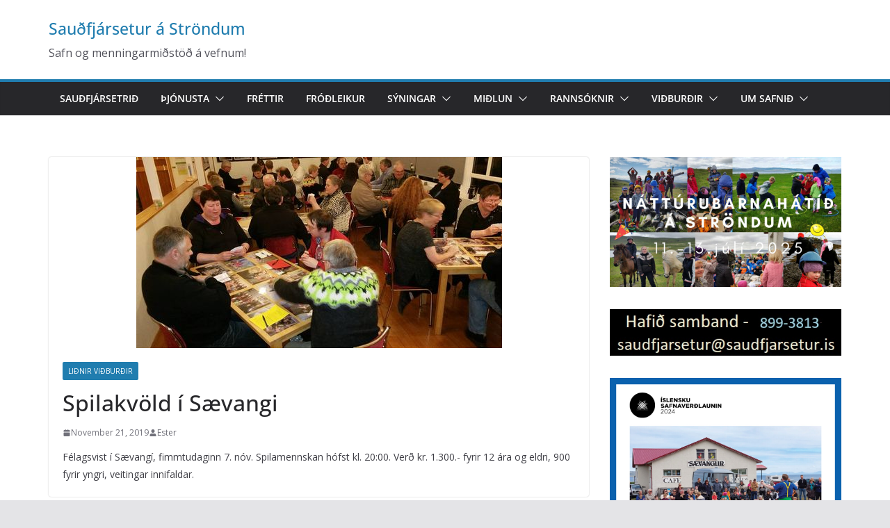

--- FILE ---
content_type: text/html; charset=UTF-8
request_url: https://saudfjarsetur.is/spilakvold-i-saevangi-4/
body_size: 13012
content:
		<!doctype html>
		<html lang="en-US">
		
<head>

			<meta charset="UTF-8"/>
		<meta name="viewport" content="width=device-width, initial-scale=1">
		<link rel="profile" href="http://gmpg.org/xfn/11"/>
		
	<title>Spilakvöld í Sævangi &#8211; Sauðfjársetur á Ströndum</title>
<meta name='robots' content='max-image-preview:large' />
	<style>img:is([sizes="auto" i], [sizes^="auto," i]) { contain-intrinsic-size: 3000px 1500px }</style>
	<link rel='dns-prefetch' href='//fonts.googleapis.com' />
<link rel="alternate" type="application/rss+xml" title="Sauðfjársetur á Ströndum &raquo; Feed" href="https://saudfjarsetur.is/feed/" />
<link rel="alternate" type="application/rss+xml" title="Sauðfjársetur á Ströndum &raquo; Comments Feed" href="https://saudfjarsetur.is/comments/feed/" />
<link rel="alternate" type="text/calendar" title="Sauðfjársetur á Ströndum &raquo; iCal Feed" href="https://saudfjarsetur.is/vidburdir/?ical=1" />
<script type="text/javascript">
/* <![CDATA[ */
window._wpemojiSettings = {"baseUrl":"https:\/\/s.w.org\/images\/core\/emoji\/16.0.1\/72x72\/","ext":".png","svgUrl":"https:\/\/s.w.org\/images\/core\/emoji\/16.0.1\/svg\/","svgExt":".svg","source":{"concatemoji":"https:\/\/saudfjarsetur.is\/wp-includes\/js\/wp-emoji-release.min.js?ver=6.8.3"}};
/*! This file is auto-generated */
!function(s,n){var o,i,e;function c(e){try{var t={supportTests:e,timestamp:(new Date).valueOf()};sessionStorage.setItem(o,JSON.stringify(t))}catch(e){}}function p(e,t,n){e.clearRect(0,0,e.canvas.width,e.canvas.height),e.fillText(t,0,0);var t=new Uint32Array(e.getImageData(0,0,e.canvas.width,e.canvas.height).data),a=(e.clearRect(0,0,e.canvas.width,e.canvas.height),e.fillText(n,0,0),new Uint32Array(e.getImageData(0,0,e.canvas.width,e.canvas.height).data));return t.every(function(e,t){return e===a[t]})}function u(e,t){e.clearRect(0,0,e.canvas.width,e.canvas.height),e.fillText(t,0,0);for(var n=e.getImageData(16,16,1,1),a=0;a<n.data.length;a++)if(0!==n.data[a])return!1;return!0}function f(e,t,n,a){switch(t){case"flag":return n(e,"\ud83c\udff3\ufe0f\u200d\u26a7\ufe0f","\ud83c\udff3\ufe0f\u200b\u26a7\ufe0f")?!1:!n(e,"\ud83c\udde8\ud83c\uddf6","\ud83c\udde8\u200b\ud83c\uddf6")&&!n(e,"\ud83c\udff4\udb40\udc67\udb40\udc62\udb40\udc65\udb40\udc6e\udb40\udc67\udb40\udc7f","\ud83c\udff4\u200b\udb40\udc67\u200b\udb40\udc62\u200b\udb40\udc65\u200b\udb40\udc6e\u200b\udb40\udc67\u200b\udb40\udc7f");case"emoji":return!a(e,"\ud83e\udedf")}return!1}function g(e,t,n,a){var r="undefined"!=typeof WorkerGlobalScope&&self instanceof WorkerGlobalScope?new OffscreenCanvas(300,150):s.createElement("canvas"),o=r.getContext("2d",{willReadFrequently:!0}),i=(o.textBaseline="top",o.font="600 32px Arial",{});return e.forEach(function(e){i[e]=t(o,e,n,a)}),i}function t(e){var t=s.createElement("script");t.src=e,t.defer=!0,s.head.appendChild(t)}"undefined"!=typeof Promise&&(o="wpEmojiSettingsSupports",i=["flag","emoji"],n.supports={everything:!0,everythingExceptFlag:!0},e=new Promise(function(e){s.addEventListener("DOMContentLoaded",e,{once:!0})}),new Promise(function(t){var n=function(){try{var e=JSON.parse(sessionStorage.getItem(o));if("object"==typeof e&&"number"==typeof e.timestamp&&(new Date).valueOf()<e.timestamp+604800&&"object"==typeof e.supportTests)return e.supportTests}catch(e){}return null}();if(!n){if("undefined"!=typeof Worker&&"undefined"!=typeof OffscreenCanvas&&"undefined"!=typeof URL&&URL.createObjectURL&&"undefined"!=typeof Blob)try{var e="postMessage("+g.toString()+"("+[JSON.stringify(i),f.toString(),p.toString(),u.toString()].join(",")+"));",a=new Blob([e],{type:"text/javascript"}),r=new Worker(URL.createObjectURL(a),{name:"wpTestEmojiSupports"});return void(r.onmessage=function(e){c(n=e.data),r.terminate(),t(n)})}catch(e){}c(n=g(i,f,p,u))}t(n)}).then(function(e){for(var t in e)n.supports[t]=e[t],n.supports.everything=n.supports.everything&&n.supports[t],"flag"!==t&&(n.supports.everythingExceptFlag=n.supports.everythingExceptFlag&&n.supports[t]);n.supports.everythingExceptFlag=n.supports.everythingExceptFlag&&!n.supports.flag,n.DOMReady=!1,n.readyCallback=function(){n.DOMReady=!0}}).then(function(){return e}).then(function(){var e;n.supports.everything||(n.readyCallback(),(e=n.source||{}).concatemoji?t(e.concatemoji):e.wpemoji&&e.twemoji&&(t(e.twemoji),t(e.wpemoji)))}))}((window,document),window._wpemojiSettings);
/* ]]> */
</script>
<style id='wp-emoji-styles-inline-css' type='text/css'>

	img.wp-smiley, img.emoji {
		display: inline !important;
		border: none !important;
		box-shadow: none !important;
		height: 1em !important;
		width: 1em !important;
		margin: 0 0.07em !important;
		vertical-align: -0.1em !important;
		background: none !important;
		padding: 0 !important;
	}
</style>
<link rel='stylesheet' id='wp-block-library-css' href='https://saudfjarsetur.is/wp-includes/css/dist/block-library/style.min.css?ver=6.8.3' type='text/css' media='all' />
<style id='wp-block-library-theme-inline-css' type='text/css'>
.wp-block-audio :where(figcaption){color:#555;font-size:13px;text-align:center}.is-dark-theme .wp-block-audio :where(figcaption){color:#ffffffa6}.wp-block-audio{margin:0 0 1em}.wp-block-code{border:1px solid #ccc;border-radius:4px;font-family:Menlo,Consolas,monaco,monospace;padding:.8em 1em}.wp-block-embed :where(figcaption){color:#555;font-size:13px;text-align:center}.is-dark-theme .wp-block-embed :where(figcaption){color:#ffffffa6}.wp-block-embed{margin:0 0 1em}.blocks-gallery-caption{color:#555;font-size:13px;text-align:center}.is-dark-theme .blocks-gallery-caption{color:#ffffffa6}:root :where(.wp-block-image figcaption){color:#555;font-size:13px;text-align:center}.is-dark-theme :root :where(.wp-block-image figcaption){color:#ffffffa6}.wp-block-image{margin:0 0 1em}.wp-block-pullquote{border-bottom:4px solid;border-top:4px solid;color:currentColor;margin-bottom:1.75em}.wp-block-pullquote cite,.wp-block-pullquote footer,.wp-block-pullquote__citation{color:currentColor;font-size:.8125em;font-style:normal;text-transform:uppercase}.wp-block-quote{border-left:.25em solid;margin:0 0 1.75em;padding-left:1em}.wp-block-quote cite,.wp-block-quote footer{color:currentColor;font-size:.8125em;font-style:normal;position:relative}.wp-block-quote:where(.has-text-align-right){border-left:none;border-right:.25em solid;padding-left:0;padding-right:1em}.wp-block-quote:where(.has-text-align-center){border:none;padding-left:0}.wp-block-quote.is-large,.wp-block-quote.is-style-large,.wp-block-quote:where(.is-style-plain){border:none}.wp-block-search .wp-block-search__label{font-weight:700}.wp-block-search__button{border:1px solid #ccc;padding:.375em .625em}:where(.wp-block-group.has-background){padding:1.25em 2.375em}.wp-block-separator.has-css-opacity{opacity:.4}.wp-block-separator{border:none;border-bottom:2px solid;margin-left:auto;margin-right:auto}.wp-block-separator.has-alpha-channel-opacity{opacity:1}.wp-block-separator:not(.is-style-wide):not(.is-style-dots){width:100px}.wp-block-separator.has-background:not(.is-style-dots){border-bottom:none;height:1px}.wp-block-separator.has-background:not(.is-style-wide):not(.is-style-dots){height:2px}.wp-block-table{margin:0 0 1em}.wp-block-table td,.wp-block-table th{word-break:normal}.wp-block-table :where(figcaption){color:#555;font-size:13px;text-align:center}.is-dark-theme .wp-block-table :where(figcaption){color:#ffffffa6}.wp-block-video :where(figcaption){color:#555;font-size:13px;text-align:center}.is-dark-theme .wp-block-video :where(figcaption){color:#ffffffa6}.wp-block-video{margin:0 0 1em}:root :where(.wp-block-template-part.has-background){margin-bottom:0;margin-top:0;padding:1.25em 2.375em}
</style>
<style id='esf-fb-halfwidth-style-inline-css' type='text/css'>
.wp-block-create-block-easy-social-feed-facebook-carousel{background-color:#21759b;color:#fff;padding:2px}

</style>
<style id='esf-fb-fullwidth-style-inline-css' type='text/css'>
.wp-block-create-block-easy-social-feed-facebook-carousel{background-color:#21759b;color:#fff;padding:2px}

</style>
<style id='esf-fb-thumbnail-style-inline-css' type='text/css'>
.wp-block-create-block-easy-social-feed-facebook-carousel{background-color:#21759b;color:#fff;padding:2px}

</style>
<style id='global-styles-inline-css' type='text/css'>
:root{--wp--preset--aspect-ratio--square: 1;--wp--preset--aspect-ratio--4-3: 4/3;--wp--preset--aspect-ratio--3-4: 3/4;--wp--preset--aspect-ratio--3-2: 3/2;--wp--preset--aspect-ratio--2-3: 2/3;--wp--preset--aspect-ratio--16-9: 16/9;--wp--preset--aspect-ratio--9-16: 9/16;--wp--preset--color--black: #000000;--wp--preset--color--cyan-bluish-gray: #abb8c3;--wp--preset--color--white: #ffffff;--wp--preset--color--pale-pink: #f78da7;--wp--preset--color--vivid-red: #cf2e2e;--wp--preset--color--luminous-vivid-orange: #ff6900;--wp--preset--color--luminous-vivid-amber: #fcb900;--wp--preset--color--light-green-cyan: #7bdcb5;--wp--preset--color--vivid-green-cyan: #00d084;--wp--preset--color--pale-cyan-blue: #8ed1fc;--wp--preset--color--vivid-cyan-blue: #0693e3;--wp--preset--color--vivid-purple: #9b51e0;--wp--preset--gradient--vivid-cyan-blue-to-vivid-purple: linear-gradient(135deg,rgba(6,147,227,1) 0%,rgb(155,81,224) 100%);--wp--preset--gradient--light-green-cyan-to-vivid-green-cyan: linear-gradient(135deg,rgb(122,220,180) 0%,rgb(0,208,130) 100%);--wp--preset--gradient--luminous-vivid-amber-to-luminous-vivid-orange: linear-gradient(135deg,rgba(252,185,0,1) 0%,rgba(255,105,0,1) 100%);--wp--preset--gradient--luminous-vivid-orange-to-vivid-red: linear-gradient(135deg,rgba(255,105,0,1) 0%,rgb(207,46,46) 100%);--wp--preset--gradient--very-light-gray-to-cyan-bluish-gray: linear-gradient(135deg,rgb(238,238,238) 0%,rgb(169,184,195) 100%);--wp--preset--gradient--cool-to-warm-spectrum: linear-gradient(135deg,rgb(74,234,220) 0%,rgb(151,120,209) 20%,rgb(207,42,186) 40%,rgb(238,44,130) 60%,rgb(251,105,98) 80%,rgb(254,248,76) 100%);--wp--preset--gradient--blush-light-purple: linear-gradient(135deg,rgb(255,206,236) 0%,rgb(152,150,240) 100%);--wp--preset--gradient--blush-bordeaux: linear-gradient(135deg,rgb(254,205,165) 0%,rgb(254,45,45) 50%,rgb(107,0,62) 100%);--wp--preset--gradient--luminous-dusk: linear-gradient(135deg,rgb(255,203,112) 0%,rgb(199,81,192) 50%,rgb(65,88,208) 100%);--wp--preset--gradient--pale-ocean: linear-gradient(135deg,rgb(255,245,203) 0%,rgb(182,227,212) 50%,rgb(51,167,181) 100%);--wp--preset--gradient--electric-grass: linear-gradient(135deg,rgb(202,248,128) 0%,rgb(113,206,126) 100%);--wp--preset--gradient--midnight: linear-gradient(135deg,rgb(2,3,129) 0%,rgb(40,116,252) 100%);--wp--preset--font-size--small: 13px;--wp--preset--font-size--medium: 20px;--wp--preset--font-size--large: 36px;--wp--preset--font-size--x-large: 42px;--wp--preset--spacing--20: 0.44rem;--wp--preset--spacing--30: 0.67rem;--wp--preset--spacing--40: 1rem;--wp--preset--spacing--50: 1.5rem;--wp--preset--spacing--60: 2.25rem;--wp--preset--spacing--70: 3.38rem;--wp--preset--spacing--80: 5.06rem;--wp--preset--shadow--natural: 6px 6px 9px rgba(0, 0, 0, 0.2);--wp--preset--shadow--deep: 12px 12px 50px rgba(0, 0, 0, 0.4);--wp--preset--shadow--sharp: 6px 6px 0px rgba(0, 0, 0, 0.2);--wp--preset--shadow--outlined: 6px 6px 0px -3px rgba(255, 255, 255, 1), 6px 6px rgba(0, 0, 0, 1);--wp--preset--shadow--crisp: 6px 6px 0px rgba(0, 0, 0, 1);}:where(body) { margin: 0; }.wp-site-blocks > .alignleft { float: left; margin-right: 2em; }.wp-site-blocks > .alignright { float: right; margin-left: 2em; }.wp-site-blocks > .aligncenter { justify-content: center; margin-left: auto; margin-right: auto; }:where(.wp-site-blocks) > * { margin-block-start: 24px; margin-block-end: 0; }:where(.wp-site-blocks) > :first-child { margin-block-start: 0; }:where(.wp-site-blocks) > :last-child { margin-block-end: 0; }:root { --wp--style--block-gap: 24px; }:root :where(.is-layout-flow) > :first-child{margin-block-start: 0;}:root :where(.is-layout-flow) > :last-child{margin-block-end: 0;}:root :where(.is-layout-flow) > *{margin-block-start: 24px;margin-block-end: 0;}:root :where(.is-layout-constrained) > :first-child{margin-block-start: 0;}:root :where(.is-layout-constrained) > :last-child{margin-block-end: 0;}:root :where(.is-layout-constrained) > *{margin-block-start: 24px;margin-block-end: 0;}:root :where(.is-layout-flex){gap: 24px;}:root :where(.is-layout-grid){gap: 24px;}.is-layout-flow > .alignleft{float: left;margin-inline-start: 0;margin-inline-end: 2em;}.is-layout-flow > .alignright{float: right;margin-inline-start: 2em;margin-inline-end: 0;}.is-layout-flow > .aligncenter{margin-left: auto !important;margin-right: auto !important;}.is-layout-constrained > .alignleft{float: left;margin-inline-start: 0;margin-inline-end: 2em;}.is-layout-constrained > .alignright{float: right;margin-inline-start: 2em;margin-inline-end: 0;}.is-layout-constrained > .aligncenter{margin-left: auto !important;margin-right: auto !important;}.is-layout-constrained > :where(:not(.alignleft):not(.alignright):not(.alignfull)){margin-left: auto !important;margin-right: auto !important;}body .is-layout-flex{display: flex;}.is-layout-flex{flex-wrap: wrap;align-items: center;}.is-layout-flex > :is(*, div){margin: 0;}body .is-layout-grid{display: grid;}.is-layout-grid > :is(*, div){margin: 0;}body{padding-top: 0px;padding-right: 0px;padding-bottom: 0px;padding-left: 0px;}a:where(:not(.wp-element-button)){text-decoration: underline;}:root :where(.wp-element-button, .wp-block-button__link){background-color: #32373c;border-width: 0;color: #fff;font-family: inherit;font-size: inherit;line-height: inherit;padding: calc(0.667em + 2px) calc(1.333em + 2px);text-decoration: none;}.has-black-color{color: var(--wp--preset--color--black) !important;}.has-cyan-bluish-gray-color{color: var(--wp--preset--color--cyan-bluish-gray) !important;}.has-white-color{color: var(--wp--preset--color--white) !important;}.has-pale-pink-color{color: var(--wp--preset--color--pale-pink) !important;}.has-vivid-red-color{color: var(--wp--preset--color--vivid-red) !important;}.has-luminous-vivid-orange-color{color: var(--wp--preset--color--luminous-vivid-orange) !important;}.has-luminous-vivid-amber-color{color: var(--wp--preset--color--luminous-vivid-amber) !important;}.has-light-green-cyan-color{color: var(--wp--preset--color--light-green-cyan) !important;}.has-vivid-green-cyan-color{color: var(--wp--preset--color--vivid-green-cyan) !important;}.has-pale-cyan-blue-color{color: var(--wp--preset--color--pale-cyan-blue) !important;}.has-vivid-cyan-blue-color{color: var(--wp--preset--color--vivid-cyan-blue) !important;}.has-vivid-purple-color{color: var(--wp--preset--color--vivid-purple) !important;}.has-black-background-color{background-color: var(--wp--preset--color--black) !important;}.has-cyan-bluish-gray-background-color{background-color: var(--wp--preset--color--cyan-bluish-gray) !important;}.has-white-background-color{background-color: var(--wp--preset--color--white) !important;}.has-pale-pink-background-color{background-color: var(--wp--preset--color--pale-pink) !important;}.has-vivid-red-background-color{background-color: var(--wp--preset--color--vivid-red) !important;}.has-luminous-vivid-orange-background-color{background-color: var(--wp--preset--color--luminous-vivid-orange) !important;}.has-luminous-vivid-amber-background-color{background-color: var(--wp--preset--color--luminous-vivid-amber) !important;}.has-light-green-cyan-background-color{background-color: var(--wp--preset--color--light-green-cyan) !important;}.has-vivid-green-cyan-background-color{background-color: var(--wp--preset--color--vivid-green-cyan) !important;}.has-pale-cyan-blue-background-color{background-color: var(--wp--preset--color--pale-cyan-blue) !important;}.has-vivid-cyan-blue-background-color{background-color: var(--wp--preset--color--vivid-cyan-blue) !important;}.has-vivid-purple-background-color{background-color: var(--wp--preset--color--vivid-purple) !important;}.has-black-border-color{border-color: var(--wp--preset--color--black) !important;}.has-cyan-bluish-gray-border-color{border-color: var(--wp--preset--color--cyan-bluish-gray) !important;}.has-white-border-color{border-color: var(--wp--preset--color--white) !important;}.has-pale-pink-border-color{border-color: var(--wp--preset--color--pale-pink) !important;}.has-vivid-red-border-color{border-color: var(--wp--preset--color--vivid-red) !important;}.has-luminous-vivid-orange-border-color{border-color: var(--wp--preset--color--luminous-vivid-orange) !important;}.has-luminous-vivid-amber-border-color{border-color: var(--wp--preset--color--luminous-vivid-amber) !important;}.has-light-green-cyan-border-color{border-color: var(--wp--preset--color--light-green-cyan) !important;}.has-vivid-green-cyan-border-color{border-color: var(--wp--preset--color--vivid-green-cyan) !important;}.has-pale-cyan-blue-border-color{border-color: var(--wp--preset--color--pale-cyan-blue) !important;}.has-vivid-cyan-blue-border-color{border-color: var(--wp--preset--color--vivid-cyan-blue) !important;}.has-vivid-purple-border-color{border-color: var(--wp--preset--color--vivid-purple) !important;}.has-vivid-cyan-blue-to-vivid-purple-gradient-background{background: var(--wp--preset--gradient--vivid-cyan-blue-to-vivid-purple) !important;}.has-light-green-cyan-to-vivid-green-cyan-gradient-background{background: var(--wp--preset--gradient--light-green-cyan-to-vivid-green-cyan) !important;}.has-luminous-vivid-amber-to-luminous-vivid-orange-gradient-background{background: var(--wp--preset--gradient--luminous-vivid-amber-to-luminous-vivid-orange) !important;}.has-luminous-vivid-orange-to-vivid-red-gradient-background{background: var(--wp--preset--gradient--luminous-vivid-orange-to-vivid-red) !important;}.has-very-light-gray-to-cyan-bluish-gray-gradient-background{background: var(--wp--preset--gradient--very-light-gray-to-cyan-bluish-gray) !important;}.has-cool-to-warm-spectrum-gradient-background{background: var(--wp--preset--gradient--cool-to-warm-spectrum) !important;}.has-blush-light-purple-gradient-background{background: var(--wp--preset--gradient--blush-light-purple) !important;}.has-blush-bordeaux-gradient-background{background: var(--wp--preset--gradient--blush-bordeaux) !important;}.has-luminous-dusk-gradient-background{background: var(--wp--preset--gradient--luminous-dusk) !important;}.has-pale-ocean-gradient-background{background: var(--wp--preset--gradient--pale-ocean) !important;}.has-electric-grass-gradient-background{background: var(--wp--preset--gradient--electric-grass) !important;}.has-midnight-gradient-background{background: var(--wp--preset--gradient--midnight) !important;}.has-small-font-size{font-size: var(--wp--preset--font-size--small) !important;}.has-medium-font-size{font-size: var(--wp--preset--font-size--medium) !important;}.has-large-font-size{font-size: var(--wp--preset--font-size--large) !important;}.has-x-large-font-size{font-size: var(--wp--preset--font-size--x-large) !important;}
:root :where(.wp-block-pullquote){font-size: 1.5em;line-height: 1.6;}
</style>
<link rel='stylesheet' id='easy-facebook-likebox-custom-fonts-css' href='https://saudfjarsetur.is/wp-content/plugins/easy-facebook-likebox/frontend/assets/css/esf-custom-fonts.css?ver=6.8.3' type='text/css' media='all' />
<link rel='stylesheet' id='easy-facebook-likebox-popup-styles-css' href='https://saudfjarsetur.is/wp-content/plugins/easy-facebook-likebox/facebook/frontend/assets/css/esf-free-popup.css?ver=6.6.5' type='text/css' media='all' />
<link rel='stylesheet' id='easy-facebook-likebox-frontend-css' href='https://saudfjarsetur.is/wp-content/plugins/easy-facebook-likebox/facebook/frontend/assets/css/easy-facebook-likebox-frontend.css?ver=6.6.5' type='text/css' media='all' />
<link rel='stylesheet' id='easy-facebook-likebox-customizer-style-css' href='https://saudfjarsetur.is/wp-admin/admin-ajax.php?action=easy-facebook-likebox-customizer-style&#038;ver=6.6.5' type='text/css' media='all' />
<link rel='stylesheet' id='dashicons-css' href='https://saudfjarsetur.is/wp-includes/css/dashicons.min.css?ver=6.8.3' type='text/css' media='all' />
<link rel='stylesheet' id='everest-forms-general-css' href='https://saudfjarsetur.is/wp-content/plugins/everest-forms/assets/css/everest-forms.css?ver=3.4.1' type='text/css' media='all' />
<link rel='stylesheet' id='jquery-intl-tel-input-css' href='https://saudfjarsetur.is/wp-content/plugins/everest-forms/assets/css/intlTelInput.css?ver=3.4.1' type='text/css' media='all' />
<link rel='stylesheet' id='colormag_style-css' href='https://saudfjarsetur.is/wp-content/themes/colormag/style.css?ver=4.0.12' type='text/css' media='all' />
<style id='colormag_style-inline-css' type='text/css'>
.cm-site-title{font-size:23px;}@media screen and (min-width: 992px) {.cm-primary{width:70%;}}.cm-header .cm-menu-toggle svg,
			.cm-header .cm-menu-toggle svg{fill:#fff;}.cm-footer-bar-area .cm-footer-bar__2 a{color:#207daf;}.cm-site-title{font-size:23px;}@media screen and (min-width: 992px) {.cm-primary{width:70%;}}.cm-header .cm-menu-toggle svg,
			.cm-header .cm-menu-toggle svg{fill:#fff;}.cm-footer-bar-area .cm-footer-bar__2 a{color:#207daf;}:root{--top-grid-columns: 4;
			--main-grid-columns: 4;
			--bottom-grid-columns: 2;
			}.cm-footer-builder .cm-footer-bottom-row .cm-footer-col{flex-direction: column;}.cm-footer-builder .cm-footer-main-row .cm-footer-col{flex-direction: column;}.cm-footer-builder .cm-footer-top-row .cm-footer-col{flex-direction: column;} :root{--colormag-color-1: #eaf3fb;--colormag-color-2: #bfdcf3;--colormag-color-3: #94c4eb;--colormag-color-4: #6aace2;--colormag-color-5: #257bc1;--colormag-color-6: #1d6096;--colormag-color-7: #15446b;--colormag-color-8: #0c2941;--colormag-color-9: #040e16;}
</style>
<link rel='stylesheet' id='font-awesome-all-css' href='https://saudfjarsetur.is/wp-content/themes/colormag/inc/customizer/customind/assets/fontawesome/v6/css/all.min.css?ver=6.2.4' type='text/css' media='all' />
<link rel='stylesheet' id='colormag_google_fonts-css' href='https://fonts.googleapis.com/css?family=Open+Sans%3A400&#038;ver=4.0.12' type='text/css' media='all' />
<link rel='stylesheet' id='font-awesome-4-css' href='https://saudfjarsetur.is/wp-content/themes/colormag/assets/library/font-awesome/css/v4-shims.min.css?ver=4.7.0' type='text/css' media='all' />
<link rel='stylesheet' id='font-awesome-solid-css' href='https://saudfjarsetur.is/wp-content/themes/colormag/assets/library/font-awesome/css/solid.min.css?ver=6.2.4' type='text/css' media='all' />
<link rel='stylesheet' id='esf-custom-fonts-css' href='https://saudfjarsetur.is/wp-content/plugins/easy-facebook-likebox/frontend/assets/css/esf-custom-fonts.css?ver=6.8.3' type='text/css' media='all' />
<link rel='stylesheet' id='esf-insta-frontend-css' href='https://saudfjarsetur.is/wp-content/plugins/easy-facebook-likebox//instagram/frontend/assets/css/esf-insta-frontend.css?ver=6.8.3' type='text/css' media='all' />
<link rel='stylesheet' id='esf-insta-customizer-style-css' href='https://saudfjarsetur.is/wp-admin/admin-ajax.php?action=esf-insta-customizer-style&#038;ver=6.8.3' type='text/css' media='all' />
<script type="text/javascript" src="https://saudfjarsetur.is/wp-includes/js/jquery/jquery.min.js?ver=3.7.1" id="jquery-core-js"></script>
<script type="text/javascript" src="https://saudfjarsetur.is/wp-includes/js/jquery/jquery-migrate.min.js?ver=3.4.1" id="jquery-migrate-js"></script>
<script type="text/javascript" src="https://saudfjarsetur.is/wp-content/plugins/easy-facebook-likebox/facebook/frontend/assets/js/esf-free-popup.min.js?ver=6.6.5" id="easy-facebook-likebox-popup-script-js"></script>
<script type="text/javascript" id="easy-facebook-likebox-public-script-js-extra">
/* <![CDATA[ */
var public_ajax = {"ajax_url":"https:\/\/saudfjarsetur.is\/wp-admin\/admin-ajax.php","efbl_is_fb_pro":""};
/* ]]> */
</script>
<script type="text/javascript" src="https://saudfjarsetur.is/wp-content/plugins/easy-facebook-likebox/facebook/frontend/assets/js/public.js?ver=6.6.5" id="easy-facebook-likebox-public-script-js"></script>
<!--[if lte IE 8]>
<script type="text/javascript" src="https://saudfjarsetur.is/wp-content/themes/colormag/assets/js/html5shiv.min.js?ver=4.0.12" id="html5-js"></script>
<![endif]-->
<script type="text/javascript" src="https://saudfjarsetur.is/wp-content/plugins/easy-facebook-likebox/frontend/assets/js/imagesloaded.pkgd.min.js?ver=6.8.3" id="imagesloaded.pkgd.min-js"></script>
<script type="text/javascript" id="esf-insta-public-js-extra">
/* <![CDATA[ */
var esf_insta = {"ajax_url":"https:\/\/saudfjarsetur.is\/wp-admin\/admin-ajax.php","version":"free","nonce":"b988ceb0a4"};
/* ]]> */
</script>
<script type="text/javascript" src="https://saudfjarsetur.is/wp-content/plugins/easy-facebook-likebox//instagram/frontend/assets/js/esf-insta-public.js?ver=1" id="esf-insta-public-js"></script>
<link rel="https://api.w.org/" href="https://saudfjarsetur.is/wp-json/" /><link rel="alternate" title="JSON" type="application/json" href="https://saudfjarsetur.is/wp-json/wp/v2/posts/3639" /><link rel="EditURI" type="application/rsd+xml" title="RSD" href="https://saudfjarsetur.is/xmlrpc.php?rsd" />
<meta name="generator" content="WordPress 6.8.3" />
<meta name="generator" content="Everest Forms 3.4.1" />
<link rel="canonical" href="https://saudfjarsetur.is/spilakvold-i-saevangi-4/" />
<link rel='shortlink' href='https://saudfjarsetur.is/?p=3639' />
<link rel="alternate" title="oEmbed (JSON)" type="application/json+oembed" href="https://saudfjarsetur.is/wp-json/oembed/1.0/embed?url=https%3A%2F%2Fsaudfjarsetur.is%2Fspilakvold-i-saevangi-4%2F" />
<link rel="alternate" title="oEmbed (XML)" type="text/xml+oembed" href="https://saudfjarsetur.is/wp-json/oembed/1.0/embed?url=https%3A%2F%2Fsaudfjarsetur.is%2Fspilakvold-i-saevangi-4%2F&#038;format=xml" />
<meta name="tec-api-version" content="v1"><meta name="tec-api-origin" content="https://saudfjarsetur.is"><link rel="alternate" href="https://saudfjarsetur.is/wp-json/tribe/events/v1/" /><link rel="icon" href="https://saudfjarsetur.is/wp-content/uploads/2020/07/cropped-v7-selur-32x32.jpg" sizes="32x32" />
<link rel="icon" href="https://saudfjarsetur.is/wp-content/uploads/2020/07/cropped-v7-selur-192x192.jpg" sizes="192x192" />
<link rel="apple-touch-icon" href="https://saudfjarsetur.is/wp-content/uploads/2020/07/cropped-v7-selur-180x180.jpg" />
<meta name="msapplication-TileImage" content="https://saudfjarsetur.is/wp-content/uploads/2020/07/cropped-v7-selur-270x270.jpg" />

</head>

<body class="wp-singular post-template-default single single-post postid-3639 single-format-standard wp-embed-responsive wp-theme-colormag everest-forms-no-js tribe-no-js cm-header-layout-1 adv-style-1  wide">




		<div id="page" class="hfeed site">
				<a class="skip-link screen-reader-text" href="#main">Skip to content</a>
		

			<header id="cm-masthead" class="cm-header cm-layout-1 cm-layout-1-style-1 cm-full-width">
		
		
				<div class="cm-main-header">
		
		
	<div id="cm-header-1" class="cm-header-1">
		<div class="cm-container">
			<div class="cm-row">

				<div class="cm-header-col-1">
										<div id="cm-site-branding" class="cm-site-branding">
							</div><!-- #cm-site-branding -->
	
	<div id="cm-site-info" class="">
								<h3 class="cm-site-title">
							<a href="https://saudfjarsetur.is/" title="Sauðfjársetur á Ströndum" rel="home">Sauðfjársetur á Ströndum</a>
						</h3>
						
											<p class="cm-site-description">
							Safn og menningarmiðstöð á vefnum!						</p><!-- .cm-site-description -->
											</div><!-- #cm-site-info -->
					</div><!-- .cm-header-col-1 -->

				<div class="cm-header-col-2">
								</div><!-- .cm-header-col-2 -->

		</div>
	</div>
</div>
		
<div id="cm-header-2" class="cm-header-2">
	<nav id="cm-primary-nav" class="cm-primary-nav">
		<div class="cm-container">
			<div class="cm-row">
				
							
					<p class="cm-menu-toggle" aria-expanded="false">
						<svg class="cm-icon cm-icon--bars" xmlns="http://www.w3.org/2000/svg" viewBox="0 0 24 24"><path d="M21 19H3a1 1 0 0 1 0-2h18a1 1 0 0 1 0 2Zm0-6H3a1 1 0 0 1 0-2h18a1 1 0 0 1 0 2Zm0-6H3a1 1 0 0 1 0-2h18a1 1 0 0 1 0 2Z"></path></svg>						<svg class="cm-icon cm-icon--x-mark" xmlns="http://www.w3.org/2000/svg" viewBox="0 0 24 24"><path d="m13.4 12 8.3-8.3c.4-.4.4-1 0-1.4s-1-.4-1.4 0L12 10.6 3.7 2.3c-.4-.4-1-.4-1.4 0s-.4 1 0 1.4l8.3 8.3-8.3 8.3c-.4.4-.4 1 0 1.4.2.2.4.3.7.3s.5-.1.7-.3l8.3-8.3 8.3 8.3c.2.2.5.3.7.3s.5-.1.7-.3c.4-.4.4-1 0-1.4L13.4 12z"></path></svg>					</p>
					<div class="cm-menu-primary-container"><ul id="menu-prufumenu" class="menu"><li id="menu-item-340" class="menu-item menu-item-type-post_type menu-item-object-page menu-item-home menu-item-340"><a href="https://saudfjarsetur.is/">Sauðfjársetrið</a></li>
<li id="menu-item-386" class="menu-item menu-item-type-post_type menu-item-object-page menu-item-has-children menu-item-386"><a href="https://saudfjarsetur.is/thjonusta/">Þjónusta</a><span role="button" tabindex="0" class="cm-submenu-toggle" onkeypress=""><svg class="cm-icon" xmlns="http://www.w3.org/2000/svg" xml:space="preserve" viewBox="0 0 24 24"><path d="M12 17.5c-.3 0-.5-.1-.7-.3l-9-9c-.4-.4-.4-1 0-1.4s1-.4 1.4 0l8.3 8.3 8.3-8.3c.4-.4 1-.4 1.4 0s.4 1 0 1.4l-9 9c-.2.2-.4.3-.7.3z"/></svg></span>
<ul class="sub-menu">
	<li id="menu-item-411" class="menu-item menu-item-type-post_type menu-item-object-page menu-item-411"><a href="https://saudfjarsetur.is/safnid/">Safnið</a></li>
	<li id="menu-item-408" class="menu-item menu-item-type-post_type menu-item-object-page menu-item-408"><a href="https://saudfjarsetur.is/kaffi-kind/">Kaffi Kind</a></li>
	<li id="menu-item-409" class="menu-item menu-item-type-post_type menu-item-object-page menu-item-409"><a href="https://saudfjarsetur.is/minjagripabudin/">Handverks- og minjagripabúð</a></li>
	<li id="menu-item-1292" class="menu-item menu-item-type-post_type menu-item-object-page menu-item-1292"><a href="https://saudfjarsetur.is/utgafuverkefni/">Útgáfuverkefni</a></li>
	<li id="menu-item-410" class="menu-item menu-item-type-post_type menu-item-object-page menu-item-410"><a href="https://saudfjarsetur.is/natturubarnaskolinn/">Náttúrubarnaskólinn</a></li>
	<li id="menu-item-728" class="menu-item menu-item-type-post_type menu-item-object-page menu-item-728"><a href="https://saudfjarsetur.is/merkt-gonguleid/">Gönguleiðir og útisýning</a></li>
</ul>
</li>
<li id="menu-item-431" class="menu-item menu-item-type-taxonomy menu-item-object-category menu-item-431"><a href="https://saudfjarsetur.is/category/frettir/">Fréttir</a></li>
<li id="menu-item-383" class="menu-item menu-item-type-post_type menu-item-object-page menu-item-383"><a href="https://saudfjarsetur.is/frodleikur/">Fróðleikur</a></li>
<li id="menu-item-456" class="menu-item menu-item-type-post_type menu-item-object-page menu-item-has-children menu-item-456"><a href="https://saudfjarsetur.is/syningar/">Sýningar</a><span role="button" tabindex="0" class="cm-submenu-toggle" onkeypress=""><svg class="cm-icon" xmlns="http://www.w3.org/2000/svg" xml:space="preserve" viewBox="0 0 24 24"><path d="M12 17.5c-.3 0-.5-.1-.7-.3l-9-9c-.4-.4-.4-1 0-1.4s1-.4 1.4 0l8.3 8.3 8.3-8.3c.4-.4 1-.4 1.4 0s.4 1 0 1.4l-9 9c-.2.2-.4.3-.7.3z"/></svg></span>
<ul class="sub-menu">
	<li id="menu-item-1748" class="menu-item menu-item-type-post_type menu-item-object-page menu-item-has-children menu-item-1748"><a href="https://saudfjarsetur.is/syningar-i-gangi/">Sýningar í gangi</a><span role="button" tabindex="0" class="cm-submenu-toggle" onkeypress=""><svg class="cm-icon" xmlns="http://www.w3.org/2000/svg" xml:space="preserve" viewBox="0 0 24 24"><path d="M12 17.5c-.3 0-.5-.1-.7-.3l-9-9c-.4-.4-.4-1 0-1.4s1-.4 1.4 0l8.3 8.3 8.3-8.3c.4-.4 1-.4 1.4 0s.4 1 0 1.4l-9 9c-.2.2-.4.3-.7.3z"/></svg></span>
	<ul class="sub-menu">
		<li id="menu-item-452" class="menu-item menu-item-type-post_type menu-item-object-page menu-item-452"><a href="https://saudfjarsetur.is/saudfe-og-sveitafolk-a-strondum/">Sauðfé og sveitafólk á Ströndum (2018-)</a></li>
		<li id="menu-item-4351" class="menu-item menu-item-type-post_type menu-item-object-page menu-item-4351"><a href="https://saudfjarsetur.is/skessur-sem-eta-karla/">Skessur sem éta karla … (2024)</a></li>
		<li id="menu-item-4535" class="menu-item menu-item-type-post_type menu-item-object-page menu-item-4535"><a href="https://saudfjarsetur.is/ullarflettan-2024/">Ullarfléttan (2024-)</a></li>
		<li id="menu-item-1316" class="menu-item menu-item-type-post_type menu-item-object-page menu-item-1316"><a href="https://saudfjarsetur.is/forufolk-og-flakkarar/">Förufólk og flakkarar (2021-)</a></li>
		<li id="menu-item-4618" class="menu-item menu-item-type-post_type menu-item-object-page menu-item-4618"><a href="https://saudfjarsetur.is/kindur-i-haga/">Fylgst með ferðum sauðkinda yfir sumarið (2024-)</a></li>
		<li id="menu-item-414" class="menu-item menu-item-type-post_type menu-item-object-page menu-item-414"><a href="https://saudfjarsetur.is/sjavarslod-utisyning/">Sjávarslóð (útisýning) – 2020</a></li>
	</ul>
</li>
	<li id="menu-item-1751" class="menu-item menu-item-type-post_type menu-item-object-page menu-item-has-children menu-item-1751"><a href="https://saudfjarsetur.is/eldri-syningar/">Eldri sýningar</a><span role="button" tabindex="0" class="cm-submenu-toggle" onkeypress=""><svg class="cm-icon" xmlns="http://www.w3.org/2000/svg" xml:space="preserve" viewBox="0 0 24 24"><path d="M12 17.5c-.3 0-.5-.1-.7-.3l-9-9c-.4-.4-.4-1 0-1.4s1-.4 1.4 0l8.3 8.3 8.3-8.3c.4-.4 1-.4 1.4 0s.4 1 0 1.4l-9 9c-.2.2-.4.3-.7.3z"/></svg></span>
	<ul class="sub-menu">
		<li id="menu-item-4546" class="menu-item menu-item-type-post_type menu-item-object-page menu-item-4546"><a href="https://saudfjarsetur.is/kindahjordin-min-2024/">Kindahjörðin mín (2024)</a></li>
		<li id="menu-item-4116" class="menu-item menu-item-type-post_type menu-item-object-page menu-item-4116"><a href="https://saudfjarsetur.is/hvitabirnir-i-heimsokn/">Hvítabirnir í heimsókn (2022-2024)</a></li>
		<li id="menu-item-4258" class="menu-item menu-item-type-post_type menu-item-object-page menu-item-4258"><a href="https://saudfjarsetur.is/kona-a-skjon-gudrun-fra-lundi/">Kona á skjön: Guðrún frá Lundi (2023)</a></li>
		<li id="menu-item-1766" class="menu-item menu-item-type-post_type menu-item-object-page menu-item-1766"><a href="https://saudfjarsetur.is/svipmyndir-ur-sveitinni-ur-myndaalbumi-rosu-jonidu-fra-kirkuboli-2021/">Svipmyndir úr sveitinni: Úr myndaalbúmi Rósu Jónídu frá Kirkubóli (2021-2023)</a></li>
		<li id="menu-item-412" class="menu-item menu-item-type-post_type menu-item-object-page menu-item-412"><a href="https://saudfjarsetur.is/alagablettir/">Álagablettir (2013-2022)</a></li>
		<li id="menu-item-450" class="menu-item menu-item-type-post_type menu-item-object-page menu-item-450"><a href="https://saudfjarsetur.is/sumardvol-i-sveit/">Sumardvöl í sveit (2016-2021)</a></li>
		<li id="menu-item-1764" class="menu-item menu-item-type-post_type menu-item-object-page menu-item-1764"><a href="https://saudfjarsetur.is/orninn-flygur-fugla-haest-2021/">Örninn flýgur fugla hæst … (2021-)</a></li>
		<li id="menu-item-1765" class="menu-item menu-item-type-post_type menu-item-object-page menu-item-1765"><a href="https://saudfjarsetur.is/gamlar-myndir-fra-holmavik-ur-myndamoppum-karls-e-loftssonar-2021/">Gamlar myndir frá Hólmavík – úr myndamöppum Karls E. Loftssonar (2021)</a></li>
		<li id="menu-item-451" class="menu-item menu-item-type-post_type menu-item-object-page menu-item-451"><a href="https://saudfjarsetur.is/lifid-fyrir-umbreytinguna/">Lífið fyrir umbreytinguna (2020)</a></li>
		<li id="menu-item-1763" class="menu-item menu-item-type-post_type menu-item-object-page menu-item-1763"><a href="https://saudfjarsetur.is/strandir-1918/">Strandir 1918</a></li>
		<li id="menu-item-3864" class="menu-item menu-item-type-post_type menu-item-object-page menu-item-3864"><a href="https://saudfjarsetur.is/natturuborn-a-strondum-2016-2019/">Náttúrubörn á Ströndum (2016-2019)</a></li>
		<li id="menu-item-4498" class="menu-item menu-item-type-post_type menu-item-object-page menu-item-4498"><a href="https://saudfjarsetur.is/hagleiksmadurinn-thorsteinn-magnusson/">Hagleiksmaðurinn Þorsteinn Magnússon (2012-2014)</a></li>
		<li id="menu-item-1237" class="menu-item menu-item-type-post_type menu-item-object-page menu-item-1237"><a href="https://saudfjarsetur.is/alfred-halldorsson-saudfjarbondi-2009-2010/">Alfreð Halldórsson sauðfjárbóndi (2009-2011)</a></li>
	</ul>
</li>
</ul>
</li>
<li id="menu-item-3790" class="menu-item menu-item-type-post_type menu-item-object-page menu-item-has-children menu-item-3790"><a href="https://saudfjarsetur.is/midlun/">Miðlun</a><span role="button" tabindex="0" class="cm-submenu-toggle" onkeypress=""><svg class="cm-icon" xmlns="http://www.w3.org/2000/svg" xml:space="preserve" viewBox="0 0 24 24"><path d="M12 17.5c-.3 0-.5-.1-.7-.3l-9-9c-.4-.4-.4-1 0-1.4s1-.4 1.4 0l8.3 8.3 8.3-8.3c.4-.4 1-.4 1.4 0s.4 1 0 1.4l-9 9c-.2.2-.4.3-.7.3z"/></svg></span>
<ul class="sub-menu">
	<li id="menu-item-3791" class="menu-item menu-item-type-post_type menu-item-object-page menu-item-3791"><a href="https://saudfjarsetur.is/sveitasiminn-hladvarp-saudfjarsetursins/">Sveitasíminn – hlaðvarp Sauðfjársetursins</a></li>
	<li id="menu-item-384" class="menu-item menu-item-type-post_type menu-item-object-page menu-item-384"><a href="https://saudfjarsetur.is/myndir/">Myndir</a></li>
	<li id="menu-item-387" class="menu-item menu-item-type-post_type menu-item-object-page menu-item-387"><a href="https://saudfjarsetur.is/myndbond/">Myndbönd</a></li>
</ul>
</li>
<li id="menu-item-1224" class="menu-item menu-item-type-post_type menu-item-object-page menu-item-has-children menu-item-1224"><a href="https://saudfjarsetur.is/rannsoknir/">Rannsóknir</a><span role="button" tabindex="0" class="cm-submenu-toggle" onkeypress=""><svg class="cm-icon" xmlns="http://www.w3.org/2000/svg" xml:space="preserve" viewBox="0 0 24 24"><path d="M12 17.5c-.3 0-.5-.1-.7-.3l-9-9c-.4-.4-.4-1 0-1.4s1-.4 1.4 0l8.3 8.3 8.3-8.3c.4-.4 1-.4 1.4 0s.4 1 0 1.4l-9 9c-.2.2-.4.3-.7.3z"/></svg></span>
<ul class="sub-menu">
	<li id="menu-item-2153" class="menu-item menu-item-type-post_type menu-item-object-page menu-item-2153"><a href="https://saudfjarsetur.is/um-nokkrar-rannsoknir/">Nokkrar rannsóknir</a></li>
	<li id="menu-item-3537" class="menu-item menu-item-type-post_type menu-item-object-page menu-item-3537"><a href="https://saudfjarsetur.is/alagastadir/">Álagastaðir</a></li>
	<li id="menu-item-680" class="menu-item menu-item-type-post_type menu-item-object-page menu-item-680"><a href="https://saudfjarsetur.is/minningar/">Minningar í Þjóðháttasafni</a></li>
	<li id="menu-item-2151" class="menu-item menu-item-type-post_type menu-item-object-page menu-item-2151"><a href="https://saudfjarsetur.is/raddir-strandamanna/">Raddir Strandamanna</a></li>
	<li id="menu-item-4226" class="menu-item menu-item-type-post_type menu-item-object-page menu-item-4226"><a href="https://saudfjarsetur.is/dagbokaskrif-strandamanna/">Dagbækur á Ströndum</a></li>
	<li id="menu-item-4225" class="menu-item menu-item-type-post_type menu-item-object-page menu-item-4225"><a href="https://saudfjarsetur.is/rettarbyggingar-og-fjarrettir-fyrr-og-nu/">Réttarbyggingar og fjárréttir fyrr og nú</a></li>
</ul>
</li>
<li id="menu-item-2177" class="menu-item menu-item-type-post_type menu-item-object-page menu-item-has-children menu-item-2177"><a href="https://saudfjarsetur.is/vidaburdir-2/">Viðburðir</a><span role="button" tabindex="0" class="cm-submenu-toggle" onkeypress=""><svg class="cm-icon" xmlns="http://www.w3.org/2000/svg" xml:space="preserve" viewBox="0 0 24 24"><path d="M12 17.5c-.3 0-.5-.1-.7-.3l-9-9c-.4-.4-.4-1 0-1.4s1-.4 1.4 0l8.3 8.3 8.3-8.3c.4-.4 1-.4 1.4 0s.4 1 0 1.4l-9 9c-.2.2-.4.3-.7.3z"/></svg></span>
<ul class="sub-menu">
	<li id="menu-item-344" class="menu-item menu-item-type-taxonomy menu-item-object-category current-post-ancestor current-menu-parent current-post-parent menu-item-344"><a href="https://saudfjarsetur.is/category/vidburdir-2/">Liðnir viðburðir</a></li>
	<li id="menu-item-415" class="menu-item menu-item-type-post_type menu-item-object-page menu-item-415"><a href="https://saudfjarsetur.is/vidburdir-framundan/">Viðburðir framundan 2025</a></li>
	<li id="menu-item-413" class="menu-item menu-item-type-post_type menu-item-object-page menu-item-413"><a href="https://saudfjarsetur.is/arlegar-storhatidir/">Árlegar stórhátíðir</a></li>
</ul>
</li>
<li id="menu-item-382" class="menu-item menu-item-type-post_type menu-item-object-page menu-item-has-children menu-item-382"><a href="https://saudfjarsetur.is/about/">Um safnið</a><span role="button" tabindex="0" class="cm-submenu-toggle" onkeypress=""><svg class="cm-icon" xmlns="http://www.w3.org/2000/svg" xml:space="preserve" viewBox="0 0 24 24"><path d="M12 17.5c-.3 0-.5-.1-.7-.3l-9-9c-.4-.4-.4-1 0-1.4s1-.4 1.4 0l8.3 8.3 8.3-8.3c.4-.4 1-.4 1.4 0s.4 1 0 1.4l-9 9c-.2.2-.4.3-.7.3z"/></svg></span>
<ul class="sub-menu">
	<li id="menu-item-480" class="menu-item menu-item-type-post_type menu-item-object-page menu-item-480"><a href="https://saudfjarsetur.is/saga-saudfjarsetursins/">Saga Sauðfjársetursins</a></li>
	<li id="menu-item-338" class="menu-item menu-item-type-post_type menu-item-object-page menu-item-338"><a href="https://saudfjarsetur.is/about/stjorn-og-starfslid-saudfjarsetursins/">Stjórn og starfslið Sauðfjársetursins</a></li>
	<li id="menu-item-425" class="menu-item menu-item-type-post_type menu-item-object-page menu-item-425"><a href="https://saudfjarsetur.is/safnastarfid/">Safnastarfið og verkefnaáætlun</a></li>
	<li id="menu-item-427" class="menu-item menu-item-type-post_type menu-item-object-page menu-item-427"><a href="https://saudfjarsetur.is/sofnunarstefna/">Söfnunar-, sýninga- og fræðslustefna 2020-2024</a></li>
	<li id="menu-item-426" class="menu-item menu-item-type-post_type menu-item-object-page menu-item-426"><a href="https://saudfjarsetur.is/samstarf/">Samstarf</a></li>
	<li id="menu-item-620" class="menu-item menu-item-type-post_type menu-item-object-page menu-item-620"><a href="https://saudfjarsetur.is/styrktaradilar/">Styrktaraðilar</a></li>
	<li id="menu-item-337" class="menu-item menu-item-type-post_type menu-item-object-page menu-item-337"><a href="https://saudfjarsetur.is/contact/">Hafið samband</a></li>
</ul>
</li>
</ul></div>
			</div>
		</div>
	</nav>
</div>
			
				</div> <!-- /.cm-main-header -->
		
				</header><!-- #cm-masthead -->
		
		

	<div id="cm-content" class="cm-content">
		
		<div class="cm-container">
		
<div class="cm-row">
	
	<div id="cm-primary" class="cm-primary">
		<div class="cm-posts clearfix">

			
<article sdfdfds id="post-3639" class="post-3639 post type-post status-publish format-standard has-post-thumbnail hentry category-vidburdir-2">
	
				<div class="cm-featured-image">
				<img width="526" height="275" src="https://saudfjarsetur.is/wp-content/uploads/2021/12/spilavist2015.jpg" class="attachment-colormag-featured-image size-colormag-featured-image wp-post-image" alt="" decoding="async" fetchpriority="high" srcset="https://saudfjarsetur.is/wp-content/uploads/2021/12/spilavist2015.jpg 526w, https://saudfjarsetur.is/wp-content/uploads/2021/12/spilavist2015-300x157.jpg 300w, https://saudfjarsetur.is/wp-content/uploads/2021/12/spilavist2015-390x205.jpg 390w" sizes="(max-width: 526px) 100vw, 526px" />			</div>

			
	<div class="cm-post-content">
		<div class="cm-entry-header-meta"><div class="cm-post-categories"><a href="https://saudfjarsetur.is/category/vidburdir-2/" rel="category tag">Liðnir viðburðir</a></div></div>	<header class="cm-entry-header">
				<h1 class="cm-entry-title">
			Spilakvöld í Sævangi		</h1>
			</header>
<div class="cm-below-entry-meta "><span class="cm-post-date"><a href="https://saudfjarsetur.is/spilakvold-i-saevangi-4/" title="10:09 am" rel="bookmark"><svg class="cm-icon cm-icon--calendar-fill" xmlns="http://www.w3.org/2000/svg" viewBox="0 0 24 24"><path d="M21.1 6.6v1.6c0 .6-.4 1-1 1H3.9c-.6 0-1-.4-1-1V6.6c0-1.5 1.3-2.8 2.8-2.8h1.7V3c0-.6.4-1 1-1s1 .4 1 1v.8h5.2V3c0-.6.4-1 1-1s1 .4 1 1v.8h1.7c1.5 0 2.8 1.3 2.8 2.8zm-1 4.6H3.9c-.6 0-1 .4-1 1v7c0 1.5 1.3 2.8 2.8 2.8h12.6c1.5 0 2.8-1.3 2.8-2.8v-7c0-.6-.4-1-1-1z"></path></svg> <time class="entry-date published updated" datetime="2019-11-21T10:09:00+00:00">November 21, 2019</time></a></span>
		<span class="cm-author cm-vcard">
			<svg class="cm-icon cm-icon--user" xmlns="http://www.w3.org/2000/svg" viewBox="0 0 24 24"><path d="M7 7c0-2.8 2.2-5 5-5s5 2.2 5 5-2.2 5-5 5-5-2.2-5-5zm9 7H8c-2.8 0-5 2.2-5 5v2c0 .6.4 1 1 1h16c.6 0 1-.4 1-1v-2c0-2.8-2.2-5-5-5z"></path></svg>			<a class="url fn n"
			href="https://saudfjarsetur.is/author/eloisa/"
			title="Ester"
			>
				Ester			</a>
		</span>

		</div>
<div class="cm-entry-summary">
	
<p>Félagsvist í Sævangí, fimmtudaginn 7. nóv. Spilamennskan hófst kl. 20:00. Verð kr. 1.300.- fyrir 12 ára og eldri, 900 fyrir yngri, veitingar innifaldar.</p>
</div>
	
	</div>

	
	</article>
		</div><!-- .cm-posts -->
		
		<ul class="default-wp-page">
			<li class="previous"><a href="https://saudfjarsetur.is/3641-2/" rel="prev"><span class="meta-nav"><svg class="cm-icon cm-icon--arrow-left-long" xmlns="http://www.w3.org/2000/svg" viewBox="0 0 24 24"><path d="M2 12.38a1 1 0 0 1 0-.76.91.91 0 0 1 .22-.33L6.52 7a1 1 0 0 1 1.42 0 1 1 0 0 1 0 1.41L5.36 11H21a1 1 0 0 1 0 2H5.36l2.58 2.58a1 1 0 0 1 0 1.41 1 1 0 0 1-.71.3 1 1 0 0 1-.71-.3l-4.28-4.28a.91.91 0 0 1-.24-.33Z"></path></svg></span> Spilakvöld í Sævangi (2019)</a></li>
			<li class="next"><a href="https://saudfjarsetur.is/felagsvist-i-saevangi/" rel="next">Félagsvist í Sævangi <span class="meta-nav"><svg class="cm-icon cm-icon--arrow-right-long" xmlns="http://www.w3.org/2000/svg" viewBox="0 0 24 24"><path d="M21.92 12.38a1 1 0 0 0 0-.76 1 1 0 0 0-.21-.33L17.42 7A1 1 0 0 0 16 8.42L18.59 11H2.94a1 1 0 1 0 0 2h15.65L16 15.58A1 1 0 0 0 16 17a1 1 0 0 0 1.41 0l4.29-4.28a1 1 0 0 0 .22-.34Z"></path></svg></span></a></li>
		</ul>

		</div><!-- #cm-primary -->

	
<div id="cm-secondary" class="cm-secondary">
	
	<aside id="block-12" class="widget widget_block widget_media_image">
<figure class="wp-block-image size-large"><a href="https://www.facebook.com/events/841538871386741" target="_blank" rel="https://www.facebook.com/events/841538871386741"><img loading="lazy" decoding="async" width="1024" height="576" src="https://saudfjarsetur.is/wp-content/uploads/2025/07/natturub2025-1024x576.jpg" alt="" class="wp-image-4789" srcset="https://saudfjarsetur.is/wp-content/uploads/2025/07/natturub2025-1024x576.jpg 1024w, https://saudfjarsetur.is/wp-content/uploads/2025/07/natturub2025-300x169.jpg 300w, https://saudfjarsetur.is/wp-content/uploads/2025/07/natturub2025-768x432.jpg 768w, https://saudfjarsetur.is/wp-content/uploads/2025/07/natturub2025-1536x864.jpg 1536w, https://saudfjarsetur.is/wp-content/uploads/2025/07/natturub2025.jpg 2048w" sizes="auto, (max-width: 1024px) 100vw, 1024px" /></a></figure>
</aside><aside id="block-11" class="widget widget_block widget_media_image">
<figure class="wp-block-image aligncenter size-full"><img loading="lazy" decoding="async" width="400" height="80" src="https://saudfjarsetur.is/wp-content/uploads/2025/05/samband2025.jpg" alt="" class="wp-image-4673" srcset="https://saudfjarsetur.is/wp-content/uploads/2025/05/samband2025.jpg 400w, https://saudfjarsetur.is/wp-content/uploads/2025/05/samband2025-300x60.jpg 300w" sizes="auto, (max-width: 400px) 100vw, 400px" /></figure>
</aside><aside id="block-10" class="widget widget_block widget_media_image">
<figure class="wp-block-image size-large"><a href="https://www.facebook.com/photo?fbid=122102412692289929&amp;set=pcb.122102424488289929" target="_blank" rel=" noreferrer noopener"><img loading="lazy" decoding="async" width="1024" height="1024" src="https://saudfjarsetur.is/wp-content/uploads/2024/04/safnaverdlaun-tilnefning-1024x1024.jpg" alt="" class="wp-image-4178" srcset="https://saudfjarsetur.is/wp-content/uploads/2024/04/safnaverdlaun-tilnefning-1024x1024.jpg 1024w, https://saudfjarsetur.is/wp-content/uploads/2024/04/safnaverdlaun-tilnefning-300x300.jpg 300w, https://saudfjarsetur.is/wp-content/uploads/2024/04/safnaverdlaun-tilnefning-150x150.jpg 150w, https://saudfjarsetur.is/wp-content/uploads/2024/04/safnaverdlaun-tilnefning-768x768.jpg 768w, https://saudfjarsetur.is/wp-content/uploads/2024/04/safnaverdlaun-tilnefning.jpg 1080w" sizes="auto, (max-width: 1024px) 100vw, 1024px" /></a></figure>
</aside><aside id="block-13" class="widget widget_block widget_text">
<p></p>
</aside><aside id="block-9" class="widget widget_block widget_media_image">
<figure class="wp-block-image aligncenter size-large is-resized"><a href="https://saudfjarsetur.is/sveitasiminn-hladvarp-saudfjarsetursins/"><img loading="lazy" decoding="async" width="1024" height="1024" src="https://saudfjarsetur.is/wp-content/uploads/2022/09/sveitasiminn-1-1024x1024.jpg" alt="" class="wp-image-3959" style="width:367px;height:367px" srcset="https://saudfjarsetur.is/wp-content/uploads/2022/09/sveitasiminn-1-1024x1024.jpg 1024w, https://saudfjarsetur.is/wp-content/uploads/2022/09/sveitasiminn-1-300x300.jpg 300w, https://saudfjarsetur.is/wp-content/uploads/2022/09/sveitasiminn-1-150x150.jpg 150w, https://saudfjarsetur.is/wp-content/uploads/2022/09/sveitasiminn-1-768x768.jpg 768w, https://saudfjarsetur.is/wp-content/uploads/2022/09/sveitasiminn-1-1536x1536.jpg 1536w, https://saudfjarsetur.is/wp-content/uploads/2022/09/sveitasiminn-1-2048x2048.jpg 2048w" sizes="auto, (max-width: 1024px) 100vw, 1024px" /></a></figure>
</aside><aside id="block-6" class="widget widget_block widget_media_image">
<figure class="wp-block-image aligncenter size-full"><a href="https://www.facebook.com/saudfjarsetur" target="_blank"><img loading="lazy" decoding="async" width="548" height="327" src="http://saudfjarsetur.is/wp-content/uploads/2021/07/kindamynd-saud-a-fesinu.jpg" alt="" class="wp-image-1317" srcset="https://saudfjarsetur.is/wp-content/uploads/2021/07/kindamynd-saud-a-fesinu.jpg 548w, https://saudfjarsetur.is/wp-content/uploads/2021/07/kindamynd-saud-a-fesinu-300x179.jpg 300w" sizes="auto, (max-width: 548px) 100vw, 548px" /></a></figure>
</aside><aside id="block-3" class="widget widget_block widget_media_image">
<figure class="wp-block-image aligncenter size-full is-resized"><a href="https://www.facebook.com/natturubarnaskolinn" target="_blank"><img loading="lazy" decoding="async" width="599" height="602" src="http://saudfjarsetur.is/wp-content/uploads/2021/07/natturubarnaskolinn-logo.png" alt="" class="wp-image-1364" style="width:272px;height:273px" srcset="https://saudfjarsetur.is/wp-content/uploads/2021/07/natturubarnaskolinn-logo.png 599w, https://saudfjarsetur.is/wp-content/uploads/2021/07/natturubarnaskolinn-logo-150x150.png 150w" sizes="auto, (max-width: 599px) 100vw, 599px" /></a></figure>
</aside><aside id="block-2" class="widget widget_block widget_media_image">
<figure class="wp-block-image aligncenter size-full is-resized"><a href="https://sarpur.is/Leit.aspx?search=Strandas%c3%bdsla&amp;filter=895&amp;museumID=39&amp;typeID=0" target="_blank"><img loading="lazy" decoding="async" width="550" height="308" src="http://saudfjarsetur.is/wp-content/uploads/2021/07/saud-a-sarpnum.jpg" alt="" class="wp-image-1318" style="width:316px;height:177px" srcset="https://saudfjarsetur.is/wp-content/uploads/2021/07/saud-a-sarpnum.jpg 550w, https://saudfjarsetur.is/wp-content/uploads/2021/07/saud-a-sarpnum-300x168.jpg 300w" sizes="auto, (max-width: 550px) 100vw, 550px" /></a></figure>
</aside><aside id="media_gallery-4" class="widget widget_media_gallery"><h3 class="cm-widget-title"><span>Myndagallerí</span></h3><div id='gallery-1' class='gallery galleryid-3639 gallery-columns-2 gallery-size-large'><figure class='gallery-item'>
			<div class='gallery-icon landscape'>
				<a href='https://saudfjarsetur.is/wp-content/uploads/2021/08/IMG_5088-1-scaled.jpg'><img width="800" height="600" src="https://saudfjarsetur.is/wp-content/uploads/2021/08/IMG_5088-1-1024x768.jpg" class="attachment-large size-large" alt="" decoding="async" loading="lazy" srcset="https://saudfjarsetur.is/wp-content/uploads/2021/08/IMG_5088-1-1024x768.jpg 1024w, https://saudfjarsetur.is/wp-content/uploads/2021/08/IMG_5088-1-300x225.jpg 300w, https://saudfjarsetur.is/wp-content/uploads/2021/08/IMG_5088-1-768x576.jpg 768w, https://saudfjarsetur.is/wp-content/uploads/2021/08/IMG_5088-1-1536x1152.jpg 1536w, https://saudfjarsetur.is/wp-content/uploads/2021/08/IMG_5088-1-2048x1536.jpg 2048w" sizes="auto, (max-width: 800px) 100vw, 800px" /></a>
			</div></figure><figure class='gallery-item'>
			<div class='gallery-icon landscape'>
				<a href='https://saudfjarsetur.is/wp-content/uploads/2020/08/bjarnarfj2-scaled.jpg'><img width="800" height="600" src="https://saudfjarsetur.is/wp-content/uploads/2020/08/bjarnarfj2-1024x768.jpg" class="attachment-large size-large" alt="" decoding="async" loading="lazy" srcset="https://saudfjarsetur.is/wp-content/uploads/2020/08/bjarnarfj2-1024x768.jpg 1024w, https://saudfjarsetur.is/wp-content/uploads/2020/08/bjarnarfj2-300x225.jpg 300w, https://saudfjarsetur.is/wp-content/uploads/2020/08/bjarnarfj2-768x576.jpg 768w, https://saudfjarsetur.is/wp-content/uploads/2020/08/bjarnarfj2-1536x1152.jpg 1536w, https://saudfjarsetur.is/wp-content/uploads/2020/08/bjarnarfj2-2048x1536.jpg 2048w" sizes="auto, (max-width: 800px) 100vw, 800px" /></a>
			</div></figure><figure class='gallery-item'>
			<div class='gallery-icon landscape'>
				<a href='https://saudfjarsetur.is/wp-content/uploads/2020/09/400-arneshrutar-1.jpg'><img width="400" height="263" src="https://saudfjarsetur.is/wp-content/uploads/2020/09/400-arneshrutar-1.jpg" class="attachment-large size-large" alt="" decoding="async" loading="lazy" srcset="https://saudfjarsetur.is/wp-content/uploads/2020/09/400-arneshrutar-1.jpg 400w, https://saudfjarsetur.is/wp-content/uploads/2020/09/400-arneshrutar-1-300x197.jpg 300w" sizes="auto, (max-width: 400px) 100vw, 400px" /></a>
			</div></figure><figure class='gallery-item'>
			<div class='gallery-icon landscape'>
				<a href='https://saudfjarsetur.is/wp-content/uploads/2020/09/550-palli-ull.jpg'><img width="550" height="400" src="https://saudfjarsetur.is/wp-content/uploads/2020/09/550-palli-ull.jpg" class="attachment-large size-large" alt="" decoding="async" loading="lazy" srcset="https://saudfjarsetur.is/wp-content/uploads/2020/09/550-palli-ull.jpg 550w, https://saudfjarsetur.is/wp-content/uploads/2020/09/550-palli-ull-300x218.jpg 300w" sizes="auto, (max-width: 550px) 100vw, 550px" /></a>
			</div></figure><figure class='gallery-item'>
			<div class='gallery-icon landscape'>
				<a href='https://saudfjarsetur.is/wp-content/uploads/2021/12/rettarkaffi.jpg'><img width="800" height="600" src="https://saudfjarsetur.is/wp-content/uploads/2021/12/rettarkaffi-1024x768.jpg" class="attachment-large size-large" alt="" decoding="async" loading="lazy" srcset="https://saudfjarsetur.is/wp-content/uploads/2021/12/rettarkaffi-1024x768.jpg 1024w, https://saudfjarsetur.is/wp-content/uploads/2021/12/rettarkaffi-300x225.jpg 300w, https://saudfjarsetur.is/wp-content/uploads/2021/12/rettarkaffi-768x576.jpg 768w, https://saudfjarsetur.is/wp-content/uploads/2021/12/rettarkaffi-1536x1152.jpg 1536w, https://saudfjarsetur.is/wp-content/uploads/2021/12/rettarkaffi.jpg 2048w" sizes="auto, (max-width: 800px) 100vw, 800px" /></a>
			</div></figure><figure class='gallery-item'>
			<div class='gallery-icon landscape'>
				<a href='https://saudfjarsetur.is/wp-content/uploads/2020/09/furduleikar04-13.jpg'><img width="550" height="382" src="https://saudfjarsetur.is/wp-content/uploads/2020/09/furduleikar04-13.jpg" class="attachment-large size-large" alt="" decoding="async" loading="lazy" srcset="https://saudfjarsetur.is/wp-content/uploads/2020/09/furduleikar04-13.jpg 550w, https://saudfjarsetur.is/wp-content/uploads/2020/09/furduleikar04-13-300x208.jpg 300w, https://saudfjarsetur.is/wp-content/uploads/2020/09/furduleikar04-13-392x272.jpg 392w, https://saudfjarsetur.is/wp-content/uploads/2020/09/furduleikar04-13-130x90.jpg 130w" sizes="auto, (max-width: 550px) 100vw, 550px" /></a>
			</div></figure><figure class='gallery-item'>
			<div class='gallery-icon landscape'>
				<a href='https://saudfjarsetur.is/wp-content/uploads/2020/07/sævangur-fix.jpg'><img width="800" height="540" src="https://saudfjarsetur.is/wp-content/uploads/2020/07/sævangur-fix-1024x691.jpg" class="attachment-large size-large" alt="" decoding="async" loading="lazy" srcset="https://saudfjarsetur.is/wp-content/uploads/2020/07/sævangur-fix-1024x691.jpg 1024w, https://saudfjarsetur.is/wp-content/uploads/2020/07/sævangur-fix-300x203.jpg 300w, https://saudfjarsetur.is/wp-content/uploads/2020/07/sævangur-fix-768x518.jpg 768w, https://saudfjarsetur.is/wp-content/uploads/2020/07/sævangur-fix-1536x1037.jpg 1536w, https://saudfjarsetur.is/wp-content/uploads/2020/07/sævangur-fix.jpg 1951w" sizes="auto, (max-width: 800px) 100vw, 800px" /></a>
			</div></figure><figure class='gallery-item'>
			<div class='gallery-icon landscape'>
				<a href='https://saudfjarsetur.is/wp-content/uploads/2020/08/kvöldið4-scaled.jpg'><img width="800" height="600" src="https://saudfjarsetur.is/wp-content/uploads/2020/08/kvöldið4-1024x768.jpg" class="attachment-large size-large" alt="" decoding="async" loading="lazy" srcset="https://saudfjarsetur.is/wp-content/uploads/2020/08/kvöldið4-1024x768.jpg 1024w, https://saudfjarsetur.is/wp-content/uploads/2020/08/kvöldið4-300x225.jpg 300w, https://saudfjarsetur.is/wp-content/uploads/2020/08/kvöldið4-768x576.jpg 768w, https://saudfjarsetur.is/wp-content/uploads/2020/08/kvöldið4-1536x1152.jpg 1536w, https://saudfjarsetur.is/wp-content/uploads/2020/08/kvöldið4-2048x1536.jpg 2048w" sizes="auto, (max-width: 800px) 100vw, 800px" /></a>
			</div></figure><figure class='gallery-item'>
			<div class='gallery-icon landscape'>
				<a href='https://saudfjarsetur.is/wp-content/uploads/2020/12/alagablettir.jpg'><img width="800" height="600" src="https://saudfjarsetur.is/wp-content/uploads/2020/12/alagablettir.jpg" class="attachment-large size-large" alt="" decoding="async" loading="lazy" srcset="https://saudfjarsetur.is/wp-content/uploads/2020/12/alagablettir.jpg 1024w, https://saudfjarsetur.is/wp-content/uploads/2020/12/alagablettir-300x225.jpg 300w, https://saudfjarsetur.is/wp-content/uploads/2020/12/alagablettir-768x576.jpg 768w" sizes="auto, (max-width: 800px) 100vw, 800px" /></a>
			</div></figure><figure class='gallery-item'>
			<div class='gallery-icon landscape'>
				<a href='https://saudfjarsetur.is/wp-content/uploads/2022/09/kindur-1.jpg'><img width="800" height="534" src="https://saudfjarsetur.is/wp-content/uploads/2022/09/kindur-1-1024x683.jpg" class="attachment-large size-large" alt="" decoding="async" loading="lazy" srcset="https://saudfjarsetur.is/wp-content/uploads/2022/09/kindur-1-1024x683.jpg 1024w, https://saudfjarsetur.is/wp-content/uploads/2022/09/kindur-1-300x200.jpg 300w, https://saudfjarsetur.is/wp-content/uploads/2022/09/kindur-1-768x512.jpg 768w, https://saudfjarsetur.is/wp-content/uploads/2022/09/kindur-1.jpg 1200w" sizes="auto, (max-width: 800px) 100vw, 800px" /></a>
			</div></figure>
		</div>
</aside>
	</div>
</div>

		</div><!-- .cm-container -->
				</div><!-- #main -->
				<footer id="cm-footer" class="cm-footer ">
				<div class="cm-footer-bar cm-footer-bar-style-1">
			<div class="cm-container">
				<div class="cm-row">
				<div class="cm-footer-bar-area">
		
		<div class="cm-footer-bar__1">
			
			<nav class="cm-footer-menu">
							</nav>
		</div> <!-- /.cm-footer-bar__1 -->

				<div class="cm-footer-bar__2">
			<div class="copyright">Copyright &copy; 2025 <a href="https://saudfjarsetur.is/" title="Sauðfjársetur á Ströndum"><span>Sauðfjársetur á Ströndum</span></a>. All rights reserved.<br>Theme: <a href="https://themegrill.com/themes/colormag" target="_blank" title="ColorMag" rel="nofollow"><span>ColorMag</span></a> by ThemeGrill. Powered by <a href="https://wordpress.org" target="_blank" title="WordPress" rel="nofollow"><span>WordPress</span></a>.</div>		</div> <!-- /.cm-footer-bar__2 -->
				</div><!-- .cm-footer-bar-area -->
						</div><!-- .cm-container -->
			</div><!-- .cm-row -->
		</div><!-- .cm-footer-bar -->
				</footer><!-- #cm-footer -->
					<a href="#cm-masthead" id="scroll-up"><i class="fa fa-chevron-up"></i></a>
				</div><!-- #page -->
		<script type="speculationrules">
{"prefetch":[{"source":"document","where":{"and":[{"href_matches":"\/*"},{"not":{"href_matches":["\/wp-*.php","\/wp-admin\/*","\/wp-content\/uploads\/*","\/wp-content\/*","\/wp-content\/plugins\/*","\/wp-content\/themes\/colormag\/*","\/*\\?(.+)"]}},{"not":{"selector_matches":"a[rel~=\"nofollow\"]"}},{"not":{"selector_matches":".no-prefetch, .no-prefetch a"}}]},"eagerness":"conservative"}]}
</script>
		<script>
		( function ( body ) {
			'use strict';
			body.className = body.className.replace( /\btribe-no-js\b/, 'tribe-js' );
		} )( document.body );
		</script>
		<script> /* <![CDATA[ */var tribe_l10n_datatables = {"aria":{"sort_ascending":": activate to sort column ascending","sort_descending":": activate to sort column descending"},"length_menu":"Show _MENU_ entries","empty_table":"No data available in table","info":"Showing _START_ to _END_ of _TOTAL_ entries","info_empty":"Showing 0 to 0 of 0 entries","info_filtered":"(filtered from _MAX_ total entries)","zero_records":"No matching records found","search":"Search:","all_selected_text":"All items on this page were selected. ","select_all_link":"Select all pages","clear_selection":"Clear Selection.","pagination":{"all":"All","next":"Next","previous":"Previous"},"select":{"rows":{"0":"","_":": Selected %d rows","1":": Selected 1 row"}},"datepicker":{"dayNames":["Sunday","Monday","Tuesday","Wednesday","Thursday","Friday","Saturday"],"dayNamesShort":["Sun","Mon","Tue","Wed","Thu","Fri","Sat"],"dayNamesMin":["S","M","T","W","T","F","S"],"monthNames":["January","February","March","April","May","June","July","August","September","October","November","December"],"monthNamesShort":["January","February","March","April","May","June","July","August","September","October","November","December"],"monthNamesMin":["Jan","Feb","Mar","Apr","May","Jun","Jul","Aug","Sep","Oct","Nov","Dec"],"nextText":"Next","prevText":"Prev","currentText":"Today","closeText":"Done","today":"Today","clear":"Clear"}};/* ]]> */ </script>	<script type="text/javascript">
		var c = document.body.className;
		c = c.replace( /everest-forms-no-js/, 'everest-forms-js' );
		document.body.className = c;
	</script>
	<script type="text/javascript" src="https://saudfjarsetur.is/wp-content/plugins/the-events-calendar/common/build/js/user-agent.js?ver=da75d0bdea6dde3898df" id="tec-user-agent-js"></script>
<script type="text/javascript" src="https://saudfjarsetur.is/wp-content/themes/colormag/assets/js/jquery.bxslider.min.js?ver=4.0.12" id="colormag-bxslider-js"></script>
<script type="text/javascript" src="https://saudfjarsetur.is/wp-content/themes/colormag/assets/js/navigation.min.js?ver=4.0.12" id="colormag-navigation-js"></script>
<script type="text/javascript" src="https://saudfjarsetur.is/wp-content/themes/colormag/assets/js/fitvids/jquery.fitvids.min.js?ver=4.0.12" id="colormag-fitvids-js"></script>
<script type="text/javascript" src="https://saudfjarsetur.is/wp-content/themes/colormag/assets/js/skip-link-focus-fix.min.js?ver=4.0.12" id="colormag-skip-link-focus-fix-js"></script>
<script type="text/javascript" src="https://saudfjarsetur.is/wp-content/themes/colormag/assets/js/colormag-custom.min.js?ver=4.0.12" id="colormag-custom-js"></script>

</body>
</html>
